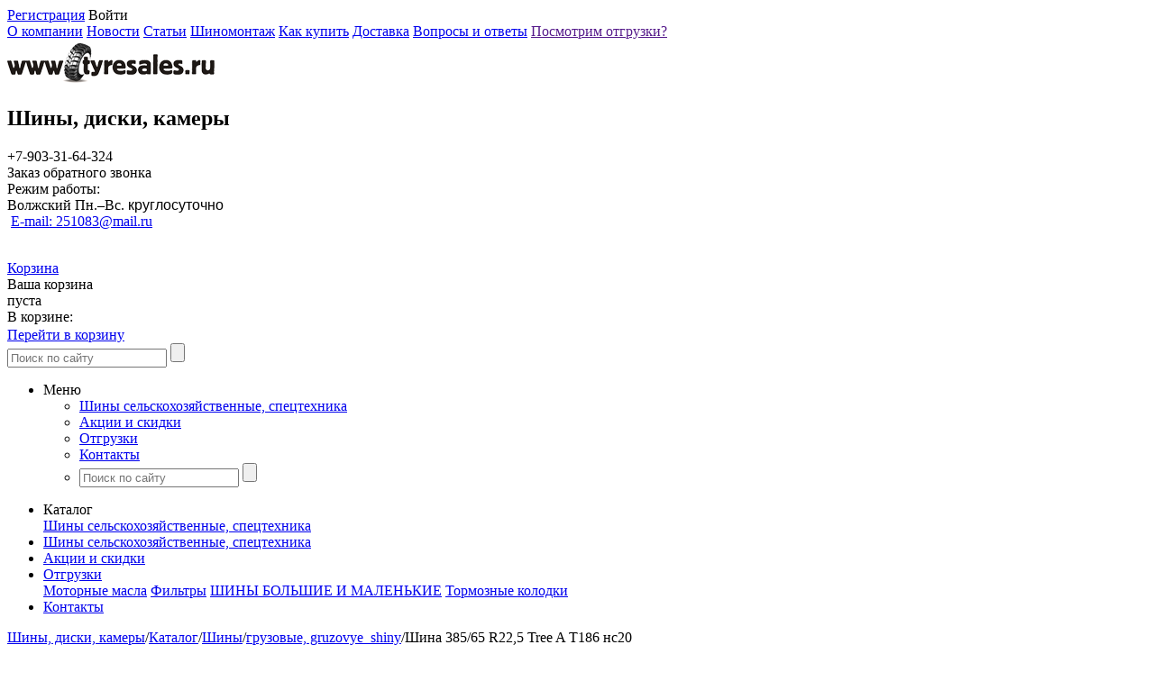

--- FILE ---
content_type: text/html; charset=UTF-8
request_url: http://tyresales.ru/catalog/tires/gruzovye_shiny/2962/
body_size: 11413
content:


<!DOCTYPE html>
<html xmlns="http://www.w3.org/1999/xhtml">
	<head>
		<title>Шина 385/65 R22,5 Tree A T186 нс20 - Шины, диски и камеры для сельскохозяйственной техники 8 (903) 316-43-24</title>
				<meta name="viewport" content="width=device-width, initial-scale=1.0" />
		<meta name="HandheldFriendly" content="true" />	
		<meta name="apple-mobile-web-app-capable" content="yes" />
		<meta name="apple-mobile-web-app-status-bar-style" content="black" />
		<meta name="SKYPE_TOOLBAR" content="SKYPE_TOOLBAR_PARSER_COMPATIBLE" />
		<meta http-equiv="Content-Type" content="text/html; charset=UTF-8" />
<meta name="robots" content="index, follow" />
<meta name="keywords" content="Шина 385/65 R22,5 Tree A T186 нс20" />
<meta name="description" content="Шина 385/65 R22,5 Tree A T186 нс20" />
<link href="/bitrix/cache/css/s1/aspro_tires/page_ec79169e27a3b2c14fec5bc92e2aad26/page_ec79169e27a3b2c14fec5bc92e2aad26_5ba4ccc6985e7d5f17ec3c096395591f.css?170675095221526" type="text/css"  rel="stylesheet" />
<link href="/bitrix/cache/css/s1/aspro_tires/kernel_main/kernel_main.css?170675046540636" type="text/css"  rel="stylesheet" />
<link href="/bitrix/cache/css/s1/aspro_tires/template_456e99d2bf66a368211cd41e177aa3cc/template_456e99d2bf66a368211cd41e177aa3cc_edbae963dabeea08974ba1b6010f6dd8.css?1706750088337538" type="text/css"  data-template-style="true"  rel="stylesheet" />
<script>var _ba = _ba || []; _ba.push(["aid", "319db9c511730ac571dfb3c50972980e"]);(function() {var ba = document.createElement("script"); ba.type = "text/javascript"; ba.async = true;ba.src = document.location.protocol + "//bitrix.info/ba.js";var s = document.getElementsByTagName("script")[0];s.parentNode.insertBefore(ba, s);})();</script>
<script type="text/javascript">if(!window.BX)window.BX={message:function(mess){if(typeof mess=='object') for(var i in mess) BX.message[i]=mess[i]; return true;}};</script>
<script type="text/javascript">(window.BX||top.BX).message({'JS_CORE_LOADING':'Загрузка...','JS_CORE_NO_DATA':'- Нет данных -','JS_CORE_WINDOW_CLOSE':'Закрыть','JS_CORE_WINDOW_EXPAND':'Развернуть','JS_CORE_WINDOW_NARROW':'Свернуть в окно','JS_CORE_WINDOW_SAVE':'Сохранить','JS_CORE_WINDOW_CANCEL':'Отменить','JS_CORE_H':'ч','JS_CORE_M':'м','JS_CORE_S':'с','JSADM_AI_HIDE_EXTRA':'Скрыть лишние','JSADM_AI_ALL_NOTIF':'Показать все','JSADM_AUTH_REQ':'Требуется авторизация!','JS_CORE_WINDOW_AUTH':'Войти','JS_CORE_IMAGE_FULL':'Полный размер'});</script>
<script type="text/javascript">(window.BX||top.BX).message({'LANGUAGE_ID':'ru','FORMAT_DATE':'DD.MM.YYYY','FORMAT_DATETIME':'DD.MM.YYYY HH:MI:SS','COOKIE_PREFIX':'BITRIX_SM','SERVER_TZ_OFFSET':'10800','SITE_ID':'s1','USER_ID':'','SERVER_TIME':'1769256716','USER_TZ_OFFSET':'0','USER_TZ_AUTO':'Y','bitrix_sessid':'3f494324dd0f6c5bfc71efa01e2d15f1'});</script>


<script type="text/javascript" src="/bitrix/cache/js/s1/aspro_tires/kernel_main/kernel_main.js?1719313817317063"></script>
<script type="text/javascript" src="/bitrix/js/main/jquery/jquery-1.8.3.min.js?147694698693636"></script>
<script type="text/javascript" src="/bitrix/js/main/ajax.js?147694698635508"></script>
<script type="text/javascript">BX.setCSSList(['/bitrix/templates/aspro_tires/components/bitrix/catalog.element/wheels_tires/style.css','/bitrix/templates/aspro_tires/components/bitrix/iblock.vote/element_rating/style.css','/bitrix/templates/aspro_tires/components/bitrix/catalog.store.amount/product_stores_amount/style.css','/bitrix/js/main/core/css/core.css','/bitrix/js/main/core/css/core_popup.css','/bitrix/templates/aspro_tires/css/jquery.fancybox.css','/bitrix/templates/aspro_tires/styles.css','/bitrix/templates/aspro_tires/media.css','/bitrix/templates/aspro_tires/themes/green/style.css','/bitrix/templates/.default/ajax/ajax.css','/bitrix/components/bitrix/search.title/templates/.default/style.css','/bitrix/templates/aspro_tires/components/bitrix/menu/top_multilevel/style.css']); </script>
<script type="text/javascript">BX.setJSList(['/bitrix/js/main/core/core.js','/bitrix/js/main/core/core_ajax.js','/bitrix/js/main/session.js','/bitrix/js/main/core/core_popup.js','/bitrix/js/main/core/core_fx.js','/bitrix/js/main/core/core_window.js','/bitrix/js/main/json/json2.min.js','/bitrix/js/main/core/core_ls.js','/bitrix/js/main/utils.js']); </script>

<script type="text/javascript">
bxSession.Expand(1440, '3f494324dd0f6c5bfc71efa01e2d15f1', false, 'af381b5faa84eebf16293c7d6a53b153');
</script>
<link rel="shortcut icon" href="/bitrix/templates/aspro_tires/themes/green/images/favicon.ico" type="image/x-icon" />
<link rel="apple-touch-icon" sizes="57x57" href="/bitrix/templates/aspro_tires/themes/green/images/favicon_57.png" />
<link rel="apple-touch-icon" sizes="72x72" href="/bitrix/templates/aspro_tires/themes/green/images/favicon_72.png" />
<script type="text/javascript" src="/bitrix/cache/js/s1/aspro_tires/template_003ff39a34a4f878f679641d6751039d/template_003ff39a34a4f878f679641d6751039d_563467d5d524b672ddf4e2067867920c.js?1706750088227421"></script>

<script type="text/javascript" src="/bitrix/cache/js/s1/aspro_tires/page_6fdc45d3bffbcb24abdc73452bbaba34/page_6fdc45d3bffbcb24abdc73452bbaba34_21f569eeea828ea533554fe958ef7923.js?17067509528848"></script>
					
			
			
							
				 
		 
		 
		 
		 
		 
		 
		 
		 
		 
		 
		 
		<script>
			var arTiresOptions = ({"TIRES_SITE_DIR" : "/", "CALLBACK_FORM_ID" : "1" , "PRODUCT_REQUEST_FORM_ID" : "3"});
			$(document).ready(function(){$('.phone-input').mask('+9 (999) 999-99-99');});
			jQuery.extend(jQuery.validator.messages,{required: 'Заполните это поле', email: 'Неверный формат!'});
		</script>
		<!--[if gte IE 9]>
			<script src="/bitrix/templates/aspro_tires/js/dist/html5.js"></script>
			<style type="text/css">.gradient {filter: none;}</style>
		<![endif]-->		
				
			</head>
	<body id="main">
				<div id="panel"></div>
		<div id="wrapper">
			<div class="top-h-row">
				<div class="top_wrapper">
					<div class="h-user-block" id="personal_block">
						
	<form id="auth_params" action="/ajax/show_personal_block.php">
		<input type="hidden" id="dfgdfg" name="REGISTER_URL" value="/auth/" />
		<input type="hidden" id="dfgfgddfg" name="FORGOT_PASSWORD_URL" value="/auth/forgot-password" />
		<input type="hidden" id="dfgdfgdfg" name="PROFILE_URL" value="/personal/" />
		<input type="hidden" id="dfgfgdddfg" name="SHOW_ERRORS" value="Y" />
	</form>

	<div class="module-enter no-have-user">
		<!--noindex--><a class="reg" rel="nofollow" href="/auth/registration/"><span>Регистрация</span></a><!--/noindex-->	
		<!--noindex--><a class="avtorization-call enter"  rel="nofollow"><span>Войти</span></a><!--/noindex-->
	</div>
					</div>
					<nav class="left-nav">
						<span class="top_left_menu">
						<a href="/about/" >О компании</a>
			<i class="separator"></i>					<a href="/news/" >Новости</a>
			<i class="separator"></i>					<a href="/articles/" >Статьи</a>
			<i class="separator"></i>					<a href="/tire-fitting/" >Шиномонтаж</a>
			<i class="separator"></i>					<a href="/buy/" >Как купить</a>
			<i class="separator"></i>					<a href="/delivery/" >Доставка</a>
			<i class="separator"></i>					<a href="/faq/" >Вопросы и ответы</a>
			<i class="separator"></i>					<a href="" >Посмотрим отгрузки?</a>
						</span>
<script>
	$(document).ready(function()
	{
		$(".top_left_menu a").live("click", function()
		{
			if (!$(this).is(".cur"))
			{
				$(".top_left_menu a").removeClass("cur"); 
				$(this).addClass("cur");
			}
		});
	});
</script>					</nav>
				</div>
			</div>
			
			<header id="header">	
				<table class="middle-h-row" cellspacing="0" cellpadding="0" border="0" width="100%"><tr><td>
					<div class="logo"><a href="http://tyresales.ru/" title="Ссылка: http://tyresales.ru/"><img alt="logo.png" src="/upload/medialibrary/34e/34e6a684bb3a04932a76cb693dab244c.png" title="logo.png"></a><br>
<h2>Шины, диски, камеры </h2>
<p>
</p></div>
					<div class="phone-block">
						<span class="border-wrapp">
							<span class="phone-code"></span>
							<span class="phone">+7-903-31-64-324</span>
						</span><br />
						<!--noindex--><a class="callback pseudo" rel="nofollow" title= "Заказ обратного звонка">Заказ обратного звонка</a><!--/noindex-->
					</div>
					
					
					
					<div class="work-time">
						<span class="title">Режим работы:</span><br />
						<nobr><span class="day">Волжский Пн.–</span></nobr><nobr><span class="day">Вс. <span style="font-family: Arial, Helvetica;">круглосуточно</span><br>
 &nbsp;<a href="mailto:251083@mail.ru" title="Ссылка: mailto:E-mail: 251083@mail.ru">E-mail: 251083@mail.ru</a></span>
<p>
</p>
 &nbsp;</nobr>					</div>
					<div class="header-cart-block" id="basket_line">
						<!--noindex-->
	<div class="cart empty_cart">
		<a href="/basket/" rel="nofollow">Корзина</a><br />
		<span class="grey">Ваша корзина<br/ >пуста</span>
	</div>
<!--/noindex-->

<div class="module-drop-cart">

<div class="top-arr"></div>
<div class="table-title">В корзине:</div>
<a href="#" class="close jqmClose"></a>
<table class="cart-shell">
	<tbody>
							</tbody>
</table>

		<div class="but-row">
	<a href="/basket/" class="button25  grey go-to-cart"><span>Перейти в корзину</span></a>
</div>
</div>
<script>
	$(document).ready(function(){
		function onLoadjqm(name, hash){
			$('.'+name+'_frame').jqmAddClose('.jqmClose');
			
			$('.jqmOverlay').css('opacity', 0);
			$('.'+name+'_frame').css('right', $('#wrapper').offset().left);
			
			$('.'+name+'_frame').show();
			//alert(1);
			$("html,body").scrollTop(0);
		}
		
		$('.basket_frame').remove();
		//$('#header').append('<div class="basket_frame module-drop-cart"></div>');
		
		//$('.basket_frame').jqm({trigger: '.cart-call', onLoad: function(hash){ onLoadjqm('basket', hash); }, ajax: '/ajax/popup_basket.php'});
$.fn.cartToggle = function(){
				var $this = $(this),
					cart = $('.module-drop-cart');	

				$this.click(function(e){
					e.preventDefault();

					if( cart.is(':visible')){
						$this.removeClass('cart_active');
						cart.fadeOut(200);	
					}else{
						$this.addClass('cart_active');
						cart.fadeIn(200);					
					}
				})				
		
				$("html ,  body").live('mousedown', function(e) {
					e.stopPropagation(); 
					$this.removeClass('cart_active');		
					cart.fadeOut(200);
				});
				
				cart.find('*').live('mousedown', function(e) {
					e.stopPropagation();          
				});	
		}
		
		$('.cart-call').unbind();
		$('.cart-call').cartToggle()
	})
</script>					</div>
				</td></tr></table>
				
				<nav class="main-nav gradient">
					<div class="search">
						<form action="/catalog/search/" class="search1">
	<input id="title-search-input" class="search_field1" type="text" name="q" placeholder="Поиск по сайту" autocomplete="off" />
	<input id="search-submit-button" type="submit" class="submit"/>	
			<div id="title-search"></div>
		<script>
	BX.ready(function(){
		new JCTitleSearch({
			'AJAX_PAGE' : '/catalog/tires/gruzovye_shiny/2962/',
			'CONTAINER_ID': 'title-search',
			'INPUT_ID': 'title-search-input',
			'MIN_QUERY_LEN': 2
		});
	});
</script>
	</form>					</div>
					


	<ul class="mini-menu">
		<li>
			<a class="mini_menu_opener"><span>Меню</span><i></i></a>
			<div class="mini-menu-wrapp">
				<ul>
																		<li>
								<a href="/catalog/tires/" class="gradient cur">Шины сельскохозяйственные, спецтехника</a>
							</li>
																								<li>
								<a href="/sale/" class="gradient">Акции и скидки</a>
							</li>
																								<li>
								<a href="/catalog/expendables/" class="gradient">Отгрузки</a>
							</li>
																								<li>
								<a href="/contacts/" class="gradient">Контакты</a>
							</li>
																<li>
						<div class="mini-search">
							<form action="/catalog/search/" class="search1">
	<input id="title-search-input" class="search_field1" type="text" name="q" placeholder="Поиск по сайту" autocomplete="off" />
	<input id="search-submit-button" type="submit" class="submit"/>	
	</form>						</div>
					</li>
				</ul>
			</div>
		</li>
	</ul>	
		
	<ul class="menu-wrapp">
		<li class="catalog_menu_opener">
			<a class="gradient"><span>Каталог</span></a>
			<div class="child_submenu">
															<div class="top_block"></div>						<a class="gradient cur" href="/catalog/tires/">Шины сельскохозяйственные, спецтехника</a>
																																							</div>
		</li>
					<li class='first' catalog_item="true">
				<a href="/catalog/tires/" class="gradient cur"><span>Шины сельскохозяйственные, спецтехника</span></a>	
							</li>
					<li>
				<a href="/sale/" class="gradient"><span>Акции и скидки</span></a>	
							</li>
					<li>
				<a href="/catalog/expendables/" class="gradient"><span>Отгрузки</span></a>	
									<div class="child_submenu">
													<div class="top_block"></div>							<a class="gradient" href="/catalog/expendables/shiny/">Моторные масла</a>
																				<a class="gradient" href="/catalog/expendables/filters/">Фильтры</a>
																				<a class="gradient" href="/catalog/expendables/shiny-bolshie-i-malenkie/">ШИНЫ БОЛЬШИЕ И МАЛЕНЬКИЕ</a>
																				<a class="gradient" href="/catalog/expendables/brake-pads/">Тормозные колодки</a>
											</div>
							</li>
					<li>
				<a href="/contacts/" class="gradient"><span>Контакты</span></a>	
							</li>
			</ul>
	

<script>
	$(".mini-menu .mini_menu_opener").on("click", function()
	{
		$(".main-nav .mini-menu-wrapp").slideToggle(200);
	});
	
	$(window).resize(function()
	{
		if ($(window).width()>700)
		{
			$(".main-nav .mini-menu-wrapp").slideUp(200);
			$("ul.mini-menu a").removeClass("cur");
		}
	});
	
	$(document).ready(function()
	{
		$(".main-nav li").hover(
			function()
			{
				var subMenu = $(this).find(".child_submenu");
				if (subMenu.length)
				{
					$(this).find("a").first().addClass("cur");
					subMenu.show();
				}
			},
			function()
			{
				var subMenu = $(this).find(".child_submenu");
				if (subMenu.length)
				{
					if (!$(this).find("a.parent-cur").length)
					{
						$(this).find("a").first().removeClass("cur");
					}
					subMenu.hide();
				}
			}
		);
		$(".main-nav li a").live("click", function(event)
		{
			event.stopPropagation();
			if (!$(this).is(".mini_menu_opener"))
			{
				if ($(this).parents(".mini-menu-wrapp").length ) 
				{ 	
					$(this).parents(".mini-menu-wrapp").find("li a").removeClass("cur"); 
				}
				if (!$(this).parents(".child_submenu").length) 
				{
					$("ul.menu-wrapp").find("a").removeClass("parent-cur");
					$(this).parents("li").find("a").removeClass("cur"); 
				}
				else 
				{ 
					$(this).parents(".child_submenu").find("a").removeClass("cur"); 
					$(this).parents("ul.menu-wrapp").find("li a").removeClass("cur");
					$(this).parents(".child_submenu").prev("a").addClass("parent-cur").addClass("cur");
				}
				if($(this).parent("li").parent("ul.menu-wrapp").length && !$(this).parents(".child_submenu").length)
				{
					$("ul.menu-wrapp").find("li a").removeClass("cur");
				}
				if($(this).find(".child_submenu"))
				{
					$(this).addClass("parent-cur");

				}	
				$(this).addClass("cur");
			}

			else
			{
				if ($(this).is(".cur"))
				{
					$(this).removeClass("cur");
				}
				else
				{
					$(this).addClass("cur");
				}
				
			}
		});
	});
</script>				</nav>
			</header>
			<section id="middle">
				<div id="container">
											<div class="module-breadcrumbs"><a href="/" title="Шины, диски, камеры">Шины, диски, камеры</a><span class="sep">/</span><a href="/catalog/" title="Каталог">Каталог</a><span class="sep">/</span><a href="/catalog/tires/" title="Шины">Шины</a><span class="sep">/</span><a href="/catalog/tires/gruzovye_shiny/" title="грузовые, gruzovye_shiny">грузовые, gruzovye_shiny</a><span class="sep">/</span><span class="breadcrumbs-text">Шина 385/65 R22,5 Tree A T186 нс20</span></div>						<h1 class="page-heading">Шина 385/65 R22,5 Tree A T186 нс20</h1>
										<div id="content"  >
									
					


<script type="text/javascript">
	$(function(){
		$('.main-fotos li').hide().first().show();
		$('.fotos-thumbs li').first().addClass('cur');
		$('.fotos-thumbs ').delegate('li:not(.cur)', 'click', function() {
			$(this).addClass('cur').siblings().removeClass('cur')
			.parents('.module-fotos').find('.main-fotos li').eq($(this).index()).addClass('visible').fadeIn().siblings('li').removeClass('visible').fadeOut();
		})
	})
</script>


<article class="article-product no-pl detail">

	<div class="module-fotos">
		<div class="ribbons">
			 								</div>
		
						
			<ul class="main-fotos"><li>
														<a class="fancy" data-fancybox-group="t"   href="/upload/iblock/a23/a236cadf7461c1c97c30221c4a528279.JPG">
						<span class="zoom"><i></i></span>
						<img src="/upload/resize_cache/iblock/a23/284_284_1/a236cadf7461c1c97c30221c4a528279.JPG" alt="Шина 385/65 R22,5 Tree A T186 нс20" title="Шина 385/65 R22,5 Tree A T186 нс20" />	
					</a>						
							</li></ul>
			</div>
	

	
	<div class="info detail ">
		<table class="info-main-block"><tr><td class="info-main-block-top">
			<div class="info-top">
									<div class="rating">
						<div class="rating-wrapp">
															

<div class="iblock-vote" id="vote_2962">

<script type="text/javascript">
if(!window.voteScript) window.voteScript =
{
	trace_vote: function(div, flag)
	{
		var my_div;
		var r = div.id.match(/^vote_(\d+)_(\d+)$/);
		for(var i = r[2]; i >= 0; i--)
		{
			my_div = document.getElementById('vote_'+r[1]+'_'+i);
			if(my_div)
			{
				if(flag)
				{
					if(!my_div.saved_class)
						my_div.saved_className = my_div.className;
					if(my_div.className!='star-active star-over')
						my_div.className = 'star-active star-over';
				}
				else
				{
					if(my_div.saved_className && my_div.className != my_div.saved_className)
						my_div.className = my_div.saved_className;
				}
			}
		}
		i = r[2]+1;
		while(my_div = document.getElementById('vote_'+r[1]+'_'+i))
		{
			if(my_div.saved_className && my_div.className != my_div.saved_className)
				my_div.className = my_div.saved_className;
			i++;
		}
	},
		do_vote: function(div, parent_id, arParams)
	{
		var r = div.id.match(/^vote_(\d+)_(\d+)$/);

		var vote_id = r[1];
		var vote_value = r[2];

		function __handler(data)
		{
			var obContainer = document.getElementById(parent_id);
			if (obContainer)
			{
				var obResult = document.createElement("DIV");
				obResult.innerHTML = data;
				obContainer.parentNode.replaceChild(obResult, obContainer);
			}
		}

		PShowWaitMessage('wait_' + parent_id, true);

				var url = '/bitrix/components/aspro/iblock.vote/component.php'

				arParams['vote'] = 'Y';
		arParams['vote_id'] = vote_id;
		arParams['rating'] = vote_value;

		var TID = CPHttpRequest.InitThread();
		CPHttpRequest.SetAction(TID, __handler);
				CPHttpRequest.Post(TID, url, arParams);
			}
}
</script>

<table border="0" cellspacing="0" cellpadding="0">
	<tr>
	<td>Рейтинг:&nbsp;&nbsp;&nbsp;</td>
															<td><div id="vote_2962_0" class="star-active star-voted" title="1" onmouseover="voteScript.trace_vote(this, true);" onmouseout="voteScript.trace_vote(this, false)" onclick="voteScript.do_vote(this, 'vote_2962', {'SESSION_PARAMS':'9902371bdcac5268cdc69231d7089c4f','PAGE_PARAMS':{'ELEMENT_ID':'2962'},'sessid':'89057e00989443393d7f51bc3e9f5a34','AJAX_CALL':'Y'})"></div></td>
																<td><div id="vote_2962_1" class="star-active star-voted" title="2" onmouseover="voteScript.trace_vote(this, true);" onmouseout="voteScript.trace_vote(this, false)" onclick="voteScript.do_vote(this, 'vote_2962', {'SESSION_PARAMS':'9902371bdcac5268cdc69231d7089c4f','PAGE_PARAMS':{'ELEMENT_ID':'2962'},'sessid':'89057e00989443393d7f51bc3e9f5a34','AJAX_CALL':'Y'})"></div></td>
																<td><div id="vote_2962_2" class="star-active star-voted" title="3" onmouseover="voteScript.trace_vote(this, true);" onmouseout="voteScript.trace_vote(this, false)" onclick="voteScript.do_vote(this, 'vote_2962', {'SESSION_PARAMS':'9902371bdcac5268cdc69231d7089c4f','PAGE_PARAMS':{'ELEMENT_ID':'2962'},'sessid':'89057e00989443393d7f51bc3e9f5a34','AJAX_CALL':'Y'})"></div></td>
																<td><div id="vote_2962_3" class="star-active star-voted" title="4" onmouseover="voteScript.trace_vote(this, true);" onmouseout="voteScript.trace_vote(this, false)" onclick="voteScript.do_vote(this, 'vote_2962', {'SESSION_PARAMS':'9902371bdcac5268cdc69231d7089c4f','PAGE_PARAMS':{'ELEMENT_ID':'2962'},'sessid':'89057e00989443393d7f51bc3e9f5a34','AJAX_CALL':'Y'})"></div></td>
																<td><div id="vote_2962_4" class="star-active star-voted" title="5" onmouseover="voteScript.trace_vote(this, true);" onmouseout="voteScript.trace_vote(this, false)" onclick="voteScript.do_vote(this, 'vote_2962', {'SESSION_PARAMS':'9902371bdcac5268cdc69231d7089c4f','PAGE_PARAMS':{'ELEMENT_ID':'2962'},'sessid':'89057e00989443393d7f51bc3e9f5a34','AJAX_CALL':'Y'})"></div></td>
											</tr>
</table>
</div>													</div>
					</div>
								<div class="manufacturer-logo">
					<a href="/catalog/tires/gruzovye_shiny/">
													<img src="/upload/resize_cache/iblock/a23/120_37_040cd750bba9870f18aada2478b24840a/a236cadf7461c1c97c30221c4a528279.JPG" alt="ГРУЗОВЫЕ" title="ГРУЗОВЫЕ" />
											</a>
				</div>
			</div>
		
			
				<div class="info-left">
					<div class="options">
						<ul class="list">
																																																																																																																																																																										<li>
										<span class="key"><span>Ширина</span></span>
										<span class="value">
																							385&nbsp;мм																					</span>
									</li>
																																								<li>
										<span class="key"><span>Высота</span></span>
										<span class="value">
																							65&nbsp;мм																					</span>
									</li>
																																								<li>
										<span class="key"><span>Диаметр</span></span>
										<span class="value">
																							22,5&Prime;																					</span>
									</li>
																																																																												<div style="display: none;">

								</div>
								
																
															<div style="display: none;">

								</div>
								
																	<li>
										<span class="key"><span>ШИРИНА ШИНЫ</span></span>
										<span class="value">
											385										</span>
									</li>
																
															<div style="display: none;">

								</div>
								
																	<li>
										<span class="key"><span>ВЫСОТА ПРОФИЛЯ</span></span>
										<span class="value">
											65										</span>
									</li>
																
															<div style="display: none;">

								</div>
								
																	<li>
										<span class="key"><span>Сумма оценок</span></span>
										<span class="value">
											5										</span>
									</li>
																
															<div style="display: none;">

								</div>
								
																	<li>
										<span class="key"><span>ПРОИЗВОДИТЕЛЬ</span></span>
										<span class="value">
											Tree										</span>
									</li>
																
															<div style="display: none;">

								</div>
								
																	<li>
										<span class="key"><span>ПРИМЕНЕНИЕ ШИНЫ</span></span>
										<span class="value">
											Грузовая										</span>
									</li>
																
													</ul>
					</div>
				</div>
			
				<div class="info-right">
										
											<div class="availability-row">
							<div class="label">
								Под заказ							</div>
						</div>
										<div class="share-block detail">
						<div class="t">Поделиться:</div>
						<script type="text/javascript" src="//yandex.st/share/share.js" charset="utf-8"></script>
						<div class="yashare-auto-init" data-yashareL10n="ru" data-yashareType="none" data-yashareQuickServices="yaru,vkontakte,facebook,twitter,odnoklassniki,moimir"></div> 
					</div>
				</div>
			
			
		</td></tr><tr><td class="info-main-block-bottom">	
		
		<div class="info-dsc clearfix">

			<div class="in-cart-bar">
				<div class="shell">		
											<div class="item_2962">	
							<!--noindex-->
							<div class="cost-cell">
								<div class="but-cell by_order">
									<div class="now">
										<a class="button_basket gradient order-button" alt="Шина 385/65 R22,5 Tree A T186 нс20" rel="nofollow" title="Шина 385/65 R22,5 Tree A T186 нс20">
											<i></i><span>Заказать</span>
										</a>
										<span class="by_order_description">Мы сможем привезти этот товар <br />специально для вас</span>
										<div class="clearboth"></div>
									</div>
								</div>
							</div>
							<!--/noindex-->
						</div>
									</div>
				
			</div>		
		</div>
		</td></tr></table>

	</div>
</article>


<form action="/ajax/show_offer_stores.php" id="show_offers_stores">
	<input type='hidden' name='PER_PAGE' value='10'/><input type='hidden' name='USE_STORE_PHONE' value='Y'/><input type='hidden' name='SCHEDULE' value='Y'/><input type='hidden' name='USE_MIN_AMOUNT' value='Y'/><input type='hidden' name='MIN_AMOUNT' value='4'/><input type='hidden' name='ELEMENT_ID' value=''/><input type='hidden' name='STORE_PATH' value='/contacts/#store_id#/'/><input type='hidden' name='MAIN_TITLE' value='Наличие на складах'/><input type='hidden' name='MAX_AMOUNT' value='8'/><input type='hidden' name='USE_ONLY_MAX_AMOUNT' value='Y'/></form>
<div class="offers_stores"></div>
<div class="one_click_buy_frame"></div>

	<div class="tabs-section">
		<div class="switcher-wrapp">
			<ul class="tabs">
									<li>
						<a>Описание</a>
						<div class="triangle"></div>
					</li>
										
																					<li>
						<a>Наличие на складах</a>
						<div class="triangle"></div>
					</li>
													<li>
						<a>Отзывы о товаре</a>
						<div class="triangle"></div>
					</li>
							</ul>
		</div>
				
		<div class="tabs-content">
			<ul>
									<li>
													Шина 385/65 R22,5 Tree A T186 нс20<br />
Индивидуальный предприниматель Миронова Ирина Николаевна&nbsp;&nbsp;предлагает воспользоваться удобным электронным каталогом и выбрать необходимые Вам шины . <br />
Далее выбранный&nbsp;&nbsp;товар можно заказать через форму на сайте или позвонить нам по телефонам &#40;8443&#41; 39-86-22 ;&nbsp;&nbsp;8-903-31-64-324&nbsp;&nbsp;шины для Вас будут доставлены в кратчайшие сроки. География доставки распространяется на всю Россию, Белоруссию, Казахстан! Если Вам необходимо 1-2 колеса/шины, мы с удовольствием доставим их до терминала выбранной вами транспортной компании абсолютно бесплатно!!! <br />
Чтобы выбрать шины &#40;в наличии и под заказ так же готовы предложить вам: диски, камеры, запасные части для тракторов и комбайнов и многое другое&#41; у нас в&nbsp;&nbsp;интернет-магазине <a class="txttohtmllink" href="http://tyresales.ru">http://tyresales.ru</a> вы можете изучить на сайте наш каталог, или воспользоваться формой подбора и за считанные секунды получите полный перечень товарных позиций, доступных для заказа, если из предложенного товара нет подходящего по цене или по желаемому бренду, мы открыты для диалога. <br />
В продаже всегда имеются шины таких известных брендов: Alliance, Armour, ATF,&nbsp;&nbsp;ATG, BKT, BOTO, Continental, DEESTONE, DELI, DURAMAX, Firestone, Galaxy, KENDA, L-guard, Michelin, Mitas, Petlas/Starmaxx, Solideal, Speedways, Starmaxx &#40;Tyrkey&#41;, Sunstaer, Superking, Tianli &#40;TUTRIC&#41;, TITAN, Trelleborg, Triangle, АШК, Волтайр-Пром, Белшина, Нижнекамский шинный завод, Rosava. <br />
Есть вопросы? Просто позвоните нашим консультантам по телефону &#40;8443&#41; 39-86-22 или&nbsp;&nbsp;сот. 8-903-31-64-324 и получите развернутую консультацию о свойствах товара, его эксплуатационных характеристиках, способах оплаты и доставки товара.											</li>
												
				
													<li>
						<div class="stores_block_wrap">

		<div class="stores_block">

		<span class="stores_text_wrapp">
			<a href="/contacts/2/">Транзитный (г. Волжский, ул. Пушкина)</a>
			<span class="store_phone">,&nbsp;тел: +79033164324</span>			<span>,&nbsp;график работы:&nbsp;с 09:00 до 17:00</span>		</span>
		
	
		
		
				
			
			<span class="quantity-wrapp">
				<span class="quantity-indicators">
											<span class=" first"></span>
											<span class=""></span>
											<span class=""></span>
									</span><span class="value"><span class="under_order">отсутствует</span></span>
			</span>
			
		
		
		
	</div>
	</div>
					</li>
				



		</ul>
</div>
		
</div>
<script>
	$(".tabs-section .tabs > li").live("click", function()
	{
		if (!$(this).is(".cur"))
		{
			$(".tabs-section .tabs > li").removeClass("cur");
			$(this).addClass("cur");
			$(".tabs-section .tabs-content > ul > li").removeClass("cur");
			$(".tabs-section .tabs-content > ul > li:eq("+$(this).index()+")").addClass("cur");
		}
	});
	
	$(document).ready(function()
	{
		$(".tabs-section .tabs > li").first().addClass("cur");
		$(".tabs-section .tabs-content > ul > li").first().addClass("cur");
		if ($("#similar_products").length) { $(".tabs-section").after($("#similar_products").html()); $("#similar_products").remove();}
	});
</script>

 
 
 			</div>
		</div>
	</section>
</div>

<footer id="footer">
	<div class="footer-inner">
		<div class="foo-wrapp">
			<div class="info_wrapp">
				<div class="foo-contact">
					<div class="title">Как с нами связаться</div>
					<div class="phone-block">
						<span class="border-wrapp">
							<span class="phone-code"></span>
							<span class="phone">+7-903-31-64-324</span>							
						</span>
					</div>
					<div class="adress">
						<strong> call центр +7-903-31-64-324 </strong>								
					</div>
					<div class="email">
						<strong>E-mail: <a href="mailto:251083@mail.ru">251083@mail.ru</a></strong>								
					</div>
				</div>
				<div class="work-time-wrapp">
					<div class="work-time">
						<div class="title">Режим работы</div>
						<div class="time">
							<nobr><span class="day">Волжский Пн.–</span></nobr><nobr><span class="day">Вс. <span style="font-family: Arial, Helvetica;">круглосуточно</span><br>
 &nbsp;<a href="mailto:251083@mail.ru" title="Ссылка: mailto:E-mail: 251083@mail.ru">E-mail: 251083@mail.ru</a></span>
<p>
</p>
 &nbsp;</nobr>			
						</div>
					</div>
				</div>
				<div class="clearboth"></div>
			</div>
			<div class="menu_wrapp">
				<div class="menu">
					<div class="title">Каталог</div>
						<ul class="bottom_menu">
			<li><a href="/catalog/tires/" class='cur'><strong>Шины</strong></a></li>
			<li><a href="/catalog/expendables/lube/" >Масла</a></li>
			<li><a href="/catalog/accumulators/" >Аккумуляторы</a></li>
			<li><a href="/catalog/expendables/" >Расходники</a></li>
		</ul>
<script>
	$(document).ready(function()
	{
		$(".bottom_menu a").live("click", function()
		{
			if (!$(this).is(".cur"))
			{
				$(".bottom_menu a").removeClass("cur"); 
				$(this).addClass("cur");
			}
		});
	});
</script>				</div>
				<div class="menu">
					<div class="title">Покупателю</div>
						<ul class="bottom_menu">
			<li><a href="/buy/" >Как купить</a></li>
			<li><a href="/delivery/" >Доставка</a></li>
			<li><a href="/tire-fitting/" >Шиномонтаж</a></li>
		</ul>
<script>
	$(document).ready(function()
	{
		$(".bottom_menu a").live("click", function()
		{
			if (!$(this).is(".cur"))
			{
				$(".bottom_menu a").removeClass("cur"); 
				$(this).addClass("cur");
			}
		});
	});
</script>				</div>
				<div class="menu">
					<div class="title">О магазине</div>
						<ul class="bottom_menu">
			<li><a href="/about/" >О компании</a></li>
			<li><a href="/news/" >Новости</a></li>
			<li><a href="/articles/" >Статьи</a></li>
			<li><a href="/contacts/" >Контакты</a></li>
		</ul>
<script>
	$(document).ready(function()
	{
		$(".bottom_menu a").live("click", function()
		{
			if (!$(this).is(".cur"))
			{
				$(".bottom_menu a").removeClass("cur"); 
				$(this).addClass("cur");
			}
		});
	});
</script>				</div><div class="clearboth"></div>
			</div><div class="clearboth"></div>
		</div>					
	</div>	
	<div class="footer-bottom">
		<div class="foo-wrapp">
			<div class="copyright">
				2013-2025 © ИП Миронова Ирина Николаевна/TyreSales. Все права защищены			</div>
			<div class="social">
				<span class="social_icons_wrapp">
	<span>Оставайтесь на связи!</span>
	<a href="https://vk.com/tyresales" target="_blank" class="vkontakte" alt="ВКонтакте" title="ВКонтакте"></a>	<a href="http://www.facebook.com/" target="_blank" class="facebook" alt="Facebook" title="Facebook"></a>		<a href="http://twitter.com/" target="_blank" class="twitter" alt="Twitter" title="Twitter"></a></span> 
			</div>
			<!--AgroPoisk banner--><a href="http://www.agropoisk.ru/from.php?116240" target="_blank"><img src="http://www.agropoisk.ru/getbanner.php?116240&c=4" width=88 height=31 alt="АгроПоиск - аграрная поисковая система" border=0></a><!--AgroPoisk banner--> <!-- Yandex.Metrika informer -->
<a href="https://metrika.yandex.ru/stat/?id=46399845&amp;from=informer"
target="_blank" rel="nofollow"><img src="https://informer.yandex.ru/informer/46399845/3_1_FFFFFFFF_EFEFEFFF_0_pageviews"
style="width:88px; height:31px; border:0;" alt="Яндекс.Метрика" title="Яндекс.Метрика: данные за сегодня (просмотры, визиты и уникальные посетители)" class="ym-advanced-informer" data-cid="46399845" data-lang="ru" /></a>
<!-- /Yandex.Metrika informer -->

<!-- Yandex.Metrika counter -->
<script type="text/javascript" >
    (function (d, w, c) {
        (w[c] = w[c] || []).push(function() {
            try {
                w.yaCounter46399845 = new Ya.Metrika({
                    id:46399845,
                    clickmap:true,
                    trackLinks:true,
                    accurateTrackBounce:true
                });
            } catch(e) { }
        });

        var n = d.getElementsByTagName("script")[0],
            s = d.createElement("script"),
            f = function () { n.parentNode.insertBefore(s, n); };
        s.type = "text/javascript";
        s.async = true;
        s.src = "https://mc.yandex.ru/metrika/watch.js";

        if (w.opera == "[object Opera]") {
            d.addEventListener("DOMContentLoaded", f, false);
        } else { f(); }
    })(document, window, "yandex_metrika_callbacks");
</script>
<noscript><div><img src="https://mc.yandex.ru/watch/46399845" style="position:absolute; left:-9999px;" alt="" /></div></noscript>
<!-- /Yandex.Metrika counter -->					</div><div class="clearboth"></div>
	</div>
</footer>		

<div class="scroll-to-top"><i></i><span>Вверх</span></div>
 
		 
<script>
	$(document).ready(function()
	{
		$('.fancy').fancybox(
		{
			openEffect  : 'fade',
			closeEffect : 'fade',
			nextEffect : 'fade',
			prevEffect : 'fade',
			tpl: {
				closeBtn	: '<a title="Закрыть" class="fancybox-item fancybox-close" href="javascript:;"></a>',
				next		: '<a title="Предыдущий" class="fancybox-nav fancybox-next" href="javascript:;"><span></span></a>',
				prev		: '<a title="Следующий" class="fancybox-nav fancybox-prev" href="javascript:;"><span></span></a>'
			}
		});
	});
</script>

</body></html>